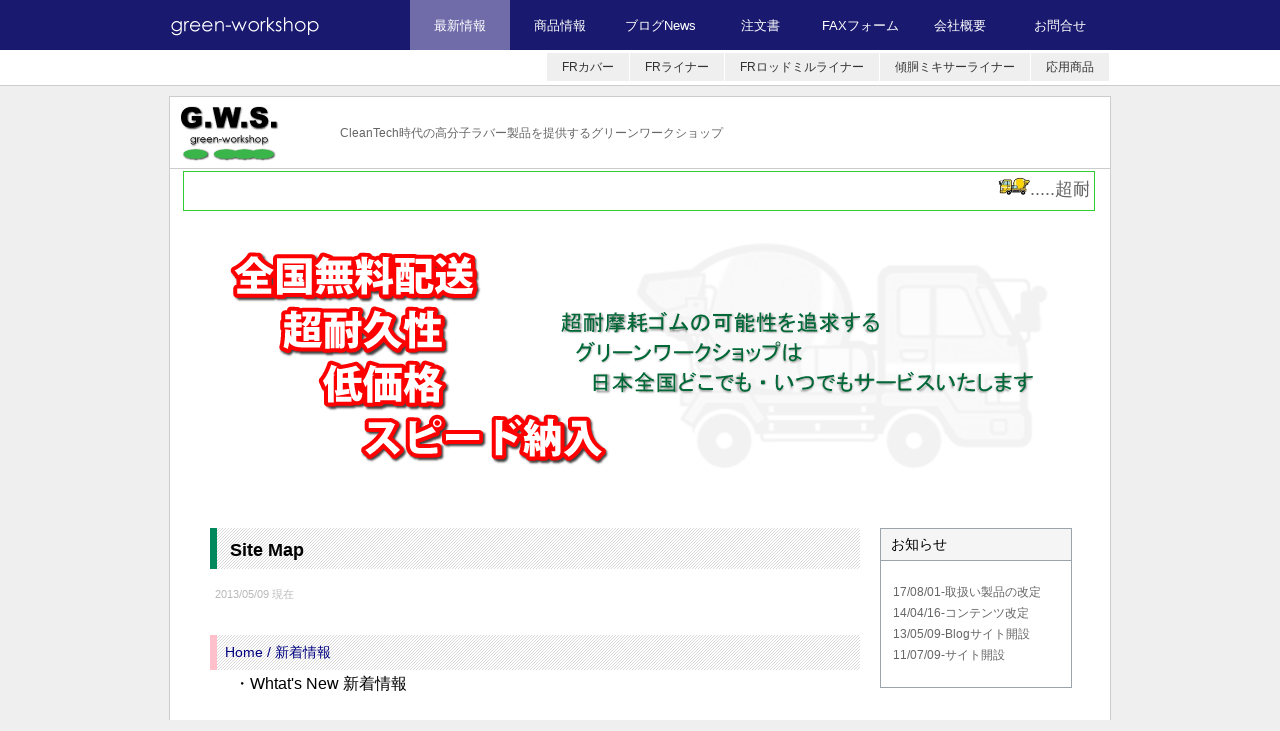

--- FILE ---
content_type: text/html
request_url: http://www.gws-web.com/sitemap.html
body_size: 11646
content:
<!DOCTYPE html>
<HTML>
<head>
      <META charset="UTF-8">
      <META content=コンクリートミキサー車カバー、ロッドミルライナー、等の製造販売を行っています>
      <META content=ＦＲカバー、エフエムエクスプレス、生コン工場、ミキサー車、ホッパーゴム、砕石工場、耐磨耗性、環境リサイクル、バッチャープラント、シュートカバー>
      <META content=ミキサー車のホッパー保護に！>
      <META content=ミキサー車、生コン車、トラックミキサー、のホッパーゴムカバーを耐摩耗ゴムで保護>
      <META content=生コン車ホッパー用ゴムカバー「ＦＲカバー」を好評発売中>
      <META http-equiv="X-UA-Compatible" content="chrome=1">
	  <META http-equiv="Content-Style-Type" content="text/css">
	  <META http-equiv="Content-Script-Type" content="text/javascript" />
	  <META http-equiv="Imagetoolbar" content="no">
	  
<TITLE>GWS | 超耐摩耗ゴム製品 エコ製品 製造販売のグリーンワークショップ</TITLE>

	　<link rel="INDEX" href="./index.html" />
	　<link rel="shortcut icon" href="favicon.ico" >
	　<link rel="apple-touch-icon" href="img/apple-touch-icon-precomposed.png" />
	　<link href="css/import2c.css" rel="stylesheet" type="text/css" />

</head>
<BODY>
<!--▼ header-->
<div id="header">
<div id="navi">
<div id="header-logo"><img src="img/gws_header-logo.png" width="150" height="50"/></div>
<!--globalNavi-->    
<ul class="globalNavi"> 
        <li id="current"><a href="index.html">最新情報</a></li>
        <li><a href="products.html">商品情報</a></li>
        <li><a href="newsheadline.html">ブログNews</a></li>
        <li><a href="orderform.html">注文書</a></li>        
        <li><a href="faxsheet.html">FAXフォーム</a></li>        
        <li><a href="outline.html">会社概要</a></li>
        <li><a href="mailform/mailform.html">お問合せ</a></li>	
</ul>
</div>
<!--globalNavi end-->
<!--subNavi-->
<div id="header2"> 
<div id="subnavi">   
<ul class="subNavi"> 
        <li><a href="fr_cover.html">FRカバー</a></li>
        <!--<li><a href="fr_superseal.html">FRスーパーシール</a></li>
        <li><a href="fr_ceramicseal.html">FRセラミックシール</a></li>-->
        <li><a href="fr_liner.html">FRライナー</a></li>
        <li><a href="fr_rodmillliner.html">FRロッドミルライナー</a></li>
        <li><a href="fr_kdomixerliner.html">傾胴ミキサーライナー</a></li>            
        <li><a href="others.html">応用商品</a></li>      
</ul>
<!--sublNavi end-->
</div>
<!--header2 end-->
</div>

<!--▲ header end--></div>

<DIV id="container">
<div id="logo">
     <div id="logo_massage">
     CleanTech時代の高分子ラバー製品を提供するグリーンワークショップ
     </div>
<!-- logo --></div>

	<div id="news_ticker">
			   <MARQUEE bgcolor="#ffffff" scrollamount="3">
                <img src="img/mikisa-mini.jpg" width="32" height="18"/ >.....超耐摩耗ゴム製品 エコ製品 製造販売のグリーンワークショップ／ 　　がんばろうニッポン　　Rise, again JAPAN　　／グリーンワークショップ／
			　　<font color="#ff0000"><!---東京オリンピック関連工事、震災復興関連工事--->コロナ禍の影響で納期を確実にするために、弊社関連商品の購入は早めにご注文下さい。／</font>　　　
			    <img src="img/mikisa-mini.jpg" width="32" height="18"/ >.....被災地での現場仕事には、新しい装備で行いましょう......グリーンワークショップ ／
			   </MARQUEE>
	</div>

	<div id="top_image">
		<ul>
  			<li id="top_image1"><a href="outline.html"title="Click>G.W.S.">Green-WorkShop</a></li>
		</UL>


	</div>
	<!--//// Top image END ////-->



	<section>
	<div id="main_block">

		<div id="left_block">	
		<article>
		<div id="article-1">

			<div class="clearer"></div>
			<div class="h1">Site Map</div>
			
			<p class="post-info">2013/05/09 現在</p>
			
			<br />
            <div class="t3"><a href="index.html">Home / 新着情報</a></div>
			<p class="h5">
            　・Whtat's New 新着情報<br />
            <br />
            　・News Letter<br />
            <br />
            　・News Letter 最近のヘッドライン<br />
            <br />
            　　*　<a href="newsheadline.html">News Letter バックナンバー目次</a><br />
            <br />
            </p>
            <br />
            <div class="t3"><a href="products.html">商品情報</a></div>
			<p class="h5">
            　・<a href="fr_cover.html">FRカバー</a><br />
            <br />             
            　・FRライナー<br />
            <br />
            　　*　<a href="fr_liner.html">FRライナー</a><br />
            　　*　<a href="fr_rodmillliner.html">FRロッドミルライナー</a><br />
            　　*　<a href="fr_kdomixerliner.html">傾胴ミキサーライナー</a><br />         
            <br />
            　・<a href="others.html">応用商品</a><br />
            <br />
            　・参考資料<br />
            <br />
            　　*　<a href="reference/graph.html">耐磨耗特性</a><br />
            　　*　<a href="reference/tokucyou.html">特長説明</a><br />
            　　*　<a href="reference/size1.html">仕様寸法表 1 </a><br />
            　　*　<a href="reference/size2.html">仕様寸法表 2 </a><br />
            　　*　<a href="reference/size3.html">仕様寸法表 3 </a><br />
            </p>
            <br />
            <br />            
			<div class="t3"><a href="http://www.gws-web.com/blog/">ブログ News</a></div>
			<p class="h5">
            　・Welcome　ブログNews開設のご案内<br />
            <br />			
            　・2011年度～現在 News Letter 目次<br />
            <br>
            　・<a href="newsletter.html">お知らせ</a><br>
            </p>
            <br />
            <br />
            <br />
            <div class="t3"><a href="form.html">注文書</a></div>
			<p class="h5">
            　・<a href="orderform.html">注文書</a><br />
            <br />
            　　*　<a href="images/orderform.pdf">注文書･･･PDFフォーム</a><br />
            </p>
            <br />
            <br />             
            <div class="t3"><a href="form.html">ご注文フォーム</a></div>
			<p class="h5">
            　・<a href="mailform/mailform.html">Web（Email）フォーム</a><br />
            <br />
            　・<a href="faxsheet.html">FAXフォーム</a><br />
            <br />
            　　*　<a href="images/faxsheet.pdf">FAX･･･PDFフォーム</a><br />
            </p>
            <br />
            <br />            
			<div class="t3"><a href="outline.html">会社概要</a></div>
			<p class="h5">
            　・会社概要<br />
            <br />
            　・業務内容<br />
            <br />
            　・お知らせ<br />
            </p>
            <br />
            <br />
            <div class="t3"><a href="index.html">お問合せ</a></div>
			<p class="h5">
            　・Web（Email)フォーム<br />
            <br />
            　・お知らせ<br />
            </p>
            <br />
            <br />            
			<div class="t3">Footer</div>
			<p class="h5">
            　1 Links...............関係先、お取引会社・関係機関・団体・パートナー企業など<br />
            <br />
            　2 会社案内............会社概要など<br />
            <br />
            　3 ご注文について<br />
            <br />
            　4 お問合せについて....注意事項 他<br />
            <br />
            　・Home | 特商法に基づく表示 | SiteMap <br />
            <br />
            　・Contents right<br />
            </p>
            <br />
            <br />
			<A href="#top"><IMG src="img/totop.gif" width="16" height="16" border="0" class="icon3"/>このページのTopへ</A>
			<br />
			<br />
            
        </div>
        <!--//// article-1 END ////-->
		</article>
		<!--//// article END ////-->
		</div>
		<!--//// left_block END ////-->


		<div id="right_block">

			<div class="section">

			<h5>お知らせ</h5>
			<br>
            　17/08/01-取扱い製品の改定			
			<br>
            　14/04/16-コンテンツ改定
			<br>		
			　13/05/09-Blogサイト開設
            <br>
            　11/07/09-サイト開設
			<br>
			<br>

			</div>
			

		</div>
		<!--//// right_block END ////-->
		</div>
		<!--//// main_block END ////-->


	</section>
	<!--//// section END ////-->


	<footer>

	<!-- footer starts here -->	
	<div id="footer-wrapper">


	<!-- footer -->
	<div id="footer">

		<!-- column-one -->
		<div class="footer_col-one">
		
            <div class="f3">Links</div>		
			
			<a href="http://www.srij.or.jp/">日本ゴム工業会</a><br />
			<a href="http://www.jsap.or.jp/">応用物理学会</a><br /> 
			<a href="http://www.jama.or.jp/">日本自動車工業会</a><br />
			<a href="http://www1.harenet.ne.jp/~noriaki/index.html">自動車産業リンク集</a><br />
			<a href="http://www.zencon.org/">全国コンクリート製品協会</a><br />
			<a href="http://www.nilim.go.jp/">国土技術政策総合研究所</a><br />
			<a href="http://www.stf.or.jp/">科学技術者フォーラム</a><br /> 
				
		</div>


	</div>

		
		<!-- column-two -->
		<div class="footer_col-two">
		
			<div class="f3">About Us</div>			
			
			
			〒120-0003<br />
			東京都足立区東和2-7-3<br /> 
			電話　03-3629-0235<br />
			FAX　03-3629-0263<br /> 
			office<br />
			9:00から18:00まで<br />
			会社概要 <a href="outline.html" title="会社概要">More≫</a><br />
						
		</div>

		<!-- column-three-->
		<div class="footer_col-three">
	
			<div class="f3">ご注文について</div>		
			ご注文は、<br />
            １-FAXにてのご注文は、<br />
            弊社<a href="faxsheet.html">FAXフォーム</a>をご利用下さい。<br />
			<br />
			2-Eメールにてのご注文は、<br />
            <a href="mailform/mailform.html">Webフォーム</a>をご利用下さい。<br />
			<br />
			3-電話でのご注文は、<br />
            電話 03-3629-0235までどうぞ。<br />
            ご発注書は別途お送り願います。<br />
	
			
		</div>
		
		<!-- column-four-->
		<div class="footer_col-four">
	
			<div class="f3">お問合せについて</div>		
			商品の仕様、納期、納入条件など<br />
            については、お気軽にお問合せ下さい。<br />
			<br />
			お問合せは、<br />
            <a href="mailform/mailform.html">Webフォーム</a>からどうぞう。<br />
			<br />
			<strong>注意事項</strong><br />
			ご注文に際しては、<br />
            弊社<a href="tokusyou.html" title="「特商法に基づく表示」">「特商法に基づく表示」</a><br />
            をよくお読み下さい。<br />			
			
		</div>
	
		<div id="footer-bottom">
	
			<div class="bottom-left">			
			Copyright  &copy;  2003 G.W.S. all rights reserved.
			</div>	
			
			<p class="bottom-right" >
				<a href="index.html">Home</a> |
				<a href="tokusyou.html">特商法に基づく表示</a> |						
				<a href="sitemap.html">SiteMap</a> 
			</p>
	
		</div>	
			
	</div>
	<!-- footer ends here -->



	</footer>





</DIV>
<!--//// container END ////-->


</BODY>
</HTML>


--- FILE ---
content_type: text/css
request_url: http://www.gws-web.com/css/import2c.css
body_size: 468
content:
@charset "utf-8";

/* -------------------------------
main-css 11/07/09
--------------------------------- */

/*--default.css------------------*/

@import url("base2c.css");
@import url("header.css");
@import url("footer.css");

/*--layout.css---------------------*/

@import url("title_bar.css");
@import url("sidemenu.css");
@import url("table.css");
@import url("newsletter.css");
@import url("link_button.css");
@import url("roundbox.css");


--- FILE ---
content_type: text/css
request_url: http://www.gws-web.com/css/base2c.css
body_size: 12576
content:
@charset   "UTF-8";
/*-----------------------------------------------------
  main-4Block column CSS
-----------------------------------------------------*/
/*-----------------------------------------------------
	All
-----------------------------------------------------*/

* {  
	margin: 0;
	padding: 0px;
}

body {  
	font: 12px/180% "Lucida Grande", Geneva, Verdana, Arial, Helvetica, sans-serif,"メイリオ","Meiryo";
	color: #666666; 
        background-color: #efefef;
}


img {  
	border: 0px;
}
img.border {
	background: #ffffff;
   	border: 1px solid #dcdcdc;
	padding: 5px;
}
img.icon3 {
	background: #ffffff;
   	border: 0px solid #ffffff;
	margin: 0px 5px -3px 0px;  
}

hr {  
	border:none;
	border-top:dotted 1px #ACACAC;
	height:1px;
	color:#FFFFFF;
	width:90%;
}
h1, h3 {
	font: bold 1em/1.5em "Trebuchet MS", Tahoma, Arial, Sans-serif;
	color: #111;
	padding: 0px 10px 5px 10px;
	margin: 0;
}
h1 {
	font-size: 345%;	
	font-weight: normal;
	letter-spacing: -2px;	
}
h2 {
	font-size: 170%;
	font-weight: normal;	
}
/*-------------------------------------------*/
h2.s4 {	
    padding: 6px;
   	color: #333;
	border-bottom: none #666;
	border-left: 4px solid #ccc;
	margin: 0px;
	font-weight: normal;
}

div.d4 {
	border: 1px solid #999;	
	background: url(../img/bottom_gradation.jpg) repeat-x left bottom;
	padding: 4px;

}
/*-------------------------------------------*/
h3 {
	font-size: 160%;	
	font-weight: normal;	
}
h4 {
	font-size: 130%;
	color: #b22222;	
	font-weight: normal;	
	padding: 3px 0px 0px 0px;	
}

h5 {
	font-size: 130%;
	color: #000000;			
	font-weight: normal;	
	padding: 3px 0px 0px 0px;
}
h6 {
	font-size: 125%;
	color: #0000ff;	
	font-weight: normal;	
	padding: 3px 0px 0px 0px;
}

ul li {  
	list-style-type: none;
}

a {  
	color: #666666;
       text-decoration:none;
}

a:hover {  
	color: #ff9900;
       text-decoration:underline;
}
.hid {  
	display: none;
}

p {  
	margin-left: 0.5em;
	margin-bottom: .8em;
}
p.h4 {
	font-size: 130%;
	color: #b22222;	
	font-weight: normal;	
	padding: 3px 0px 0px 0px;	
}
p.h5 {
	font-size: 130%;
	color: #000000;			
	font-weight: normal;	
	padding: 3px 0px 0px 0px;
}
p.h6 {
	font-size: 125%;
	color: #0000ff;	
	font-weight: normal;	
	padding: 3px 0px 0px 0px;
}

#container {  
	width: 940px;
	margin: 75px auto 10px;
	border: 1px solid #cccccc;
	background: #ffffff;
}


/*-----------------------------------------------------
       Top logo
-----------------------------------------------------*/
div#logo{
	margin: 2px 0;
	padding:2px 10px;
    width:98%;
    height:65px;
    background: url(../img/gws_logo.png) no-repeat;
    background-position:1% 3px;        
    border-bottom:1px solid #cccccc;
	float: left;    
}
div#logo div#logo_massage {
	margin: 2px 10px;
    padding:20px 0 0 150px;
    float: left;

}

/*-----------------------------------------------------
       Top Images box
-----------------------------------------------------*/
div#top_image .box {
	width: 93%;
	float: left;
	font-size: 100%;
        color: #200049;
	border-style: solid;
	border-width: 1pt 1pt 1pt 1pt;
	border-color: #ededed;
	background-color: #ffffff;
	margin: 17px 0px 15px 20px;
	padding: 5px 20px;
}

div#top_image .box a {  
	color: #464646;
	text-decoration: none;
}

div#top_image .box a:hover {  
	color: #ff9900;
	text-decoration: none;
}

div#top_image {  

	float: left;
	width: 920px;
      text-align:left;
      margin-left:auto;
      margin-right:auto;
}

div#top_image ul {  
	margin: 0 0 1em;
	padding: 0;
	list-style: none;
}

div#top_image li {  
	width: 920px;
	margin: 17px 0px 0px 40px;
	float: left; /* li_HIDARI Yose */
	list-style-type: none;
	text-indent: -9999px;
	height: 300px;
}

div#top_image li a {  
	text-decoration: none;	/* for FIREFOX Line off */
	display: block;
	width: 920px;
}

div#top_image li#top_image {  
	background : url(../img/top_image.gif) no-repeat 0px 0px;
}
div#top_image li#top_image1 {  
	background : url(../img/top1.png) no-repeat 0px 0px;
}
div#top_image li#top_image2 {  
	background : url(../img/top2.png) no-repeat 0px 0px;
}
div#top_image li#top_image3 {  
	background : url(../img/top3.png) no-repeat 0px 0px;
}
div#top_image li#top_image4 {  
	background : url(../img/top4.png) no-repeat 0px 0px;
}
div#top_image li#top_image5 {  
	background : url(../img/top5.png) no-repeat 0px 0px;
}
/*-----------------------------------*/
#header-photo img {
	border: none;
	float: left;
	width: 850;
	margin: 17px 0px 15px 40px;
} 

/*-----------------------------------------------------
       news ticker 
-----------------------------------------------------*/
div#news_ticker {
	float:left;
	margin: 0 0 0 13px;
	padding: 5px;
	width: 900px;
	font-size: 18px ;
	border: #32cd32 solid 1px; 
}
/*-----------------------------------------------------
       section
-----------------------------------------------------*/

#main_block {  
	float:left;
	margin: 0px;
	padding: 0 0 0 15px;
	width: 930px;

}

#main_block a {  
	color: #000080;
       text-decoration:none;
}

#main_block a:hover {  
	color: #0000ff;
       text-decoration:underline;
}

/*-----------------------------------------------------
       article
-----------------------------------------------------*/

#article-1 { 
 	float:left;
	margin: 0px 0 0 15px;
	padding: 0;
	width: 650px;

}

#article-1 a {  
	color: #000080;
       text-decoration:none;
}

#article-1 a:hover {  
	color: #0000ff;
       text-decoration:underline;
}


/*-----------------------------------------------------
	left_block
-------------------------------------------------------*/
#left_block {
	float:left;
	width:680px;
	padding-top:0px;
	margin-left:10px;
}
#left_block li {
	padding:0px;
	text-align:center;
}
#left_block li img {
	margin-bottom:5px;
	border:1px solid #999;
}

#left_block a {  
	color: #000080;
       text-decoration:none;
}

#left_block a:hover {  
	color: #0000ff;
       text-decoration:underline;
}

/*--h2-------------------------*/

#left_block h2 {
	padding-bottom: 3px;
	font: normal 1.5em "Lucida Grande", Geneva, Verdana, Arial, sans-serif,"メイリオ","Meiryo";
	color: #000;
	width:95%;
	letter-spacing: -2px;	
	text-transform: none;
	border-bottom: 1px solid #ebebeb;	
	margin-left: 5px;
	padding-left: 5px;
}
#left_block h2 a {
	color: #000;
	text-decoration: none;	
	background: none; 
	border: none;
}
#left_block ul li {
	list-style-image: url(../img/bullet.gif);
}

/*--h3-------------------------*/
#left_block h3,
#center_block h3, 
#right_block h3 {
	color: #111;
	font: normal 1.5em "Lucida Grande", Geneva, Verdana,  Arial, sans-serif;
	text-transform: none;
	letter-spacing: -0.5px;
	padding: 5px 10px;
	margin: 15px 0 5px 0;
}


/*-----------------------------------------------------
	right_block
-------------------------------------------------------*/
#right_block {
	float:left;
	width:200px;
	padding-top:0px;
}
#right_block li {
	padding:0px;
	text-align:left;
}
#right_block li img {
	margin-bottom:5px;
	border:1px solid #999;
}

#right_block a {  
	color: #000080;
       text-decoration:none;
}

#right_block a:hover {  
	color: #0000ff;
       text-decoration:underline;
}


/*--------------------------------------
 	postmeta
---------------------------------------- */
.postmeta {	
	padding: 5px; margin: 20px 10px 15px 10px;	
	font-size: 1em;	
	color: #777;
	border: 1px solid #EBEBEB;
	background: #F5F5F5;
}
.postmeta a { background: transparent; }
.postmeta .date{ margin: 0 10px 0 5px;	}
.postmeta a.comments { margin: 0 10px 0 5px;	}
.postmeta a.readmore { margin: 0 10px 0 5px;	}

.post-info { font-size: .95em; padding-top: 3px; margin-left: 5px; color: #bababa; }
.post-info a { color: #000; }

/*-----------------------------------------------------
       Main_container 3blocks
-----------------------------------------------------*/
.blocks_header{
   width: 99%;
   left: 0.5%
}
.colmask{
   width: 99%;
   left: 0.5%
}
.colmid{ right: 25% }
.colin{ right: 25% }
.colleft{ right: 25% }

.col1{
   width: 33%;
   left: 75%
}
.col2{
   width: 33%;
   left: 75%
}
.col3{
   width: 33%;
   left: 75%
}

.blocks_footer{
   width: 99%;
   left: 0.5%
}
.blocks_header{
   clear: both;
   float: left;
   padding: 0 0 0 0px;
   position: relative;
   border-bottom: #666666 1px solid;
   background-color:；
}
.colmask{
   clear: both;
   float: left;
   overflow: hidden;
   position: relative;
   background-color: /*blue*/
}
.colmid{
   float: left;
   width: 100%;
   position: relative;
   background-color: /*red*/
}
.colin{
   float: left;
   width: 100%;
   position: relative;
   background-color: /*yellow*/
}
.colleft{
   float: left;
   width: 100%;
   position: relative;
   background-color: /*green*/
}
.col1{
   padding: 0px 0px 1em 0px;
   overflow: hidden;
   float: left;
   position: relative;
   background-color: #ffffff; /*#99ccff;*/
}
.col2{
   padding: 0px 0px 1em 0px;
   overflow: hidden;
   float: left;
   position: relative;
   background-color:#ffffff; /*#99ccff;*/
}
.col3{
   padding: 0px 0px 1em 0px;
   overflow: hidden;
   float: left;
   position: relative;
   background-color: #ffffff; /*#99ccff;*/
}

.blocks_footer{
   clear: both;
   float: left;
   padding: 0 0 0 0px;
   position: relative;
   border-top: #ededed 1px solid;
   background-color: /*#b4d2f7*/
}
.blocks_bottom{
   clear: both;
   width: 100%;
   float: left;
   position: relative;
   background-color: #ffffff
}


/*-----------------------------------------------------
	3block_column_box
-----------------------------------------------------*/

.box {  
	width: 90%;
	font-size: 100%;
    border: #9DA3AD dotted 1px; 
	background-color: #ffffff;
	margin: 0 0 0 2px;
	padding: 5px;
}

.box a {  
	color: #464646;
	text-decoration: none;
}

.box a:hover {  
	color: #ff9900;
	text-decoration: none;
}

.box1 {  
	width: 90%;
	font-size: 100%;
    border: #9DA3AD solid 1px; 
	background-color: #F8F8F9;
	margin: 0 0 0 2px;
	padding: 5px;
}
.box1 a {  
	color: #464646;
	text-decoration: none;
}
.box1 a:hover {  
	color: #ff9900;
	text-decoration: none;
}
.box2 {  
	width: 90%;
	font-size: 100%;
    border: #9DA3AD solid 1px; 
	background-color: #ffffff;
	margin: 0 0 0 2px;
	padding: 5px;
}
.box2 a {  
	color: #464646;
	text-decoration: none;
}

.box2 a:hover {  
	color: #ff9900;
	text-decoration: none;
}

.box3 {  
	width: 90%;
	font-size: 10%;
    border: #ff0000 solid 1px; 
	background-color: #ffffff;
	margin: 0 0 0 2px;
	padding: 5px;
}
.box3 a {  
	color: #464646;
	text-decoration: none;
}

.box3 a:hover {  
	color: #ff9900;
	text-decoration: none;
}
/*--内側タイトル--------------*/
.title_box {  
	width: 94%;
	font-size: 110%;
    font-weight:bold;
    color: #ffffff;
    border: #FF2000 solid 1px;
	background-color: #FF2000;
	margin: 0 0 0 0px;
	padding: 2px 0 2px 10px;
}
.title_box2 {  
	width: 94%;
	font-size: 100%;
    font-weight:bold;
    color: #ffffff;
    border: #AE6200 solid 1px;
	background-color: #AE6200;
	margin: 0 0 0 0px;
	padding: 2px 0 2px 10px;
}
.title_box3 {  
	width: 94%;
	font-size: 100%;
    font-weight:bold;
    color: #ffffff;
    border: #FE6B03 solid 1px;
	background-color: #FE6B03;
	margin: 0 0 0 0px;
	padding: 2px 0 2px 10px;
}
.title_box4 {  
	width: 94%;
	font-size: 100%;
    font-weight:bold;
    color: #ffffff;
    border: #0047A3 solid 1px;
	background-color: #0047A3;
	margin: 0 0 0 0px;
	padding: 2px 0 2px 10px;
}
.title_box5 {  
	width: 94%;
	font-size: 100%;
    font-weight:bold;
    color: #ffffff;
    border: #800080 solid 1px;
	background-color: #800080;
	margin: 0 0 0 0px;
	padding: 2px 0 2px 10px;
}
.title_box6 {  
	width: 94%;
	font-size: 100%;
    font-weight:bold;
    color: #ffffff;
    border: #556B2F solid 1px;
	background-color: #556B2F;
	margin: 0 0 0 0px;
	padding: 2px 0 2px 10px;
}
.title_box7 {  
	width: 94%;
	font-size: 100%;
    font-weight:bold;
    color: #ffffff;
    border: #008080 solid 1px;
	background-color: #008080;
	margin: 0 0 0 0px;
	padding: 2px 0 2px 10px;
}
/*--外側タイトル-------------*/
.title_box_b {  
	width: 90%;
	font-size: 100%;
    font-weight:bold;
    color: #ffffff;
    border: blue solid 1px;
	background-color: blue;
	margin: 0 0 0 2px;
	padding: 2px 0 2px 10px;
}

/* --clearing----------------------------------- */

.clearer { clear: both; }
.clear {	display:inline-block; }
.clear:after {
	display:block; 
	visibility:hidden; 
	clear:both; 
	height:0; 
	content: "."; 
}

/*-----------------------------------------------------
  Author   :  Y.Matsuanga
  Date     :  10/06/30
  Copyright(C)2008 eecoms 
-----------------------------------------------------*/


--- FILE ---
content_type: text/css
request_url: http://www.gws-web.com/css/header.css
body_size: 3045
content:
@charset   "UTF-8";
/*-----------------------------------------------------
   header CSS
-----------------------------------------------------*/
div#header	{
	width: 100%;
	padding: 0px 0 10px 0;
	background: #191970;
	border-bottom: 1px solid #CCC;
	color: #fff;
	position: fixed;
	top:0;
	left:0;
	z-index:3;
}

/* なんかIE6のチラつきしないおまじないみたいですね。 */

* html body {
        background: url(null) fixed;
            padding: 100px 0 50px 0; 
}

/*----/* IE6用固定 */

* html div#header    {   
    position: absolute;   
    top: expression(eval(document.documentElement.scrollTop+0));   
}

/*-------------------*/
#navi{
    width:940px;   
    margin: 0 auto;
}
#header-logo{
    float:left;
	margin: 0px;
	padding-top: 0px;
}

ul.globalNavi {
	display: block;
    vertical-align: middle;	
	margin: 0px;
	float: right;
	padding: 0;	
	height: 50px;
	background-color: #191970;
	list-style-type: none;
}

ul.globalNavi li {

    
	margin: 0;
	padding: 0;
	float: left;
	/* 固定幅	*/
	width: 100px;

	text-align: center;
	font-size: 13px; /* 文字サイズ */
}

ul.globalNavi li a {
    vertical-align: middle;	
	height: 50px;
	padding: 15px 10px;
	display: block;
	position: relative; /* for IE6 */
	color: #fff;
	background-color: #191970;
	text-decoration: none;
}

ul.globalNavi li a:hover {
	border-color: #ccc;
	color: #fff;
	display: block;
    vertical-align: middle;	
    

	background-color:#3498db;
}

ul.globalNavi li#current a {background-color: #706CAA; color:#fff; font-weight: normal;}

ul.globalNavi li#current :hover { color:#fff;}
/*---------------------------------------------------------*/
div#header2	{
    display:block;
	width: 100%;
	height:22px;
	margin-top:50px;
	padding: 3px 0 10px 0;
	background: #fff;
	border-bottom: 1px solid #CCC;
	color: #000;
	position: fixed;
	top:0;
	left:0;
	z-index:3;
}
#subnavi{
    width:940px;   
    margin: 0 auto;
}

ul.subNavi {
	margin: 0;
	float: right;
	padding: 0;	
	line-height: 1;
	background-color: #F8F8FF;
	list-style-type: none;
}

ul.subNavi li {
    display: block;
	margin: 0;
	padding: 0;
	float: left;
	/* 固定幅にしたかったら
	width: 110px;
	*/

	text-align: center;
	font-size: 12px; /* 文字サイズ */
}

ul.subNavi li a {
    height:100%;
	border-right: 1px solid #fff;	
	padding: 8px 15px;
	display: block;
	position: relative; /* for IE6 */
	color: #333;
	background-color: #efefef;
	text-decoration: none;
}

ul.subNavi li a:hover {

	height:100%;
	border-color: #fff;
	color: #fff;
	background-color: #3498db;
}

ul.subNavi li#current a {background-color: #706CAA; color:#fff; font-weight: normal;}

ul.subNavi li#current :hover { color:#fff;}
/*-----------------------------------------------------
  Author   :  Y.Matsuanga
  Date     :  11/11/29
  Copyright(C)2011 eecoms 
-----------------------------------------------------*/


--- FILE ---
content_type: text/css
request_url: http://www.gws-web.com/css/footer.css
body_size: 2077
content:
@charset   "UTF-8";
/*-----------------------------------------------------
   main-footer2 CSS
-----------------------------------------------------*/

/* --footer----------------------------------- */

#footer-wrapper {
	clear: both;
	width: 940px;
	margin: 0 auto;
	text-align: left;
	font: normal 1em/1.6em "Lucida Grande", Geneva, Verdana, Arial, Helvetica, sans-serif,"メイリオ","Meiryo";
	background: #444444;

}

#footer-wrapper a {
	color: #fff;
	background: transparent;
}


#footer {
	float: left;	
	width: 100%;	
	padding: 0;
	margin-left: 5px;	
	margin-top: 0px;
}
#footer-bottom {
	clear: both;
	width: 940px;
	color: #999999;
	margin: 0 auto;	
	padding: 10px 0 5px 0;
}
#footer-bottom .bottom-left {
	float: left;
	padding-left: 25px;	
}
#footer-bottom .bottom-right {
	text-align: right;
	padding-right: 20px;
}

/*--footer column-------------------------------- */

.footer_col-one {
	color: #999999;
	width: 230px;
	margin-right: 240px;
	padding-left: 25px;
	margin-top: 12px;
}
.footer_col-two {
	color: #999999;
	float: left;
	width: 230px;
	margin-left: -690px;
	margin-top: 12px;
}

.footer_col-three {
	color: #999999;
	float: left;
	width: 230px;
	margin-left: -470px;
	margin-top: 12px;
}

.footer_col-four {
	color: #999999;
	float: left;
	width: 230px;
	margin-left: -240px;
	margin-top: 12px;
}


.footer_col-one, .footer_col-two, .footer_col-three, .footer_col-four {
	padding-bottom: 20px;
}

.footer_col-one .f3,
.footer_col-two .f3, 
.footer_col-three .f3,
.footer_col-four .f3 {
	color: #ffffff;
	font: normal 1em 'Trebuchet MS', Tahoma, Sans-serif,"メイリオ","Meiryo";
	text-transform: none;
	width: 190px;
	border-bottom: 1px dotted #ebebeb;
	letter-spacing: ;
	padding: 5px 0px 5px 5px;
	margin: 0 0 5px 0;
}

/* --clearing----------------------------------- */

.clearer { clear: both; }
.clear {	display:inline-block; }
.clear:after {
	display:block; 
	visibility:hidden; 
	clear:both; 
	height:0; 
	content: "."; 
}



--- FILE ---
content_type: text/css
request_url: http://www.gws-web.com/css/title_bar.css
body_size: 2737
content:
@charset   "UTF-8";

/*-----------------------------------------------------
	TitleBar
-----------------------------------------------------*/
.h1{	
	  margin: 0 0 12px;
	  padding:12px 0 8px 15px;
	  font-size:150%;
	  font-weight:bold;           
      color:#000;
	  background-color: #fff;
	  border-left: 5pt #01895d solid;
	  background-image:url(../img/bg/bg001_10.gif);
	  text-indent: -0.1em;   
}

.t1{
	  margin: 0 0 0px;
	  padding:7px 0 7px 10px;
	  font-size:120%;
	  font-weight:;           
      color:#000;
	  background-color: #fff;
	  border-left: 5pt #01895d solid;
	  background-image:url(../img/bg/bg001_10.gif);
	  text-indent: -0.1em; 
}
.t2{
     width : 90%;
     font-size :1.8em;
     font-family: Arial, sans-serif; 
     letter-spacing:.1em;
     line-height :  ; 
     padding : 0 0 2px 20px;
     margin : 0px 0px 20px 0px ; 
     background : url(../img/t2.gif) no-repeat;
     border-bottom : dotted 1px #ff1493 ;
}
.t3{
	  margin: 0 0 0px;
	  padding:7px 0 7px 10px;
	  font-size:120%;
	  font-weight:;           
      color:#000;
	  background-color: #fff;
	  border-left: 5pt pink solid;
	  background-image:url(../img/bg/bg001_10.gif);
	  text-indent: -0.1em; 
}


.t4{
     width : 90%;
     font-size :1.8em;
     font-family: Arial, sans-serif; 
     letter-spacing:.1em;
     line-height : ; 
     padding : 0 0 2px 20px;
     margin : 0px 0px 20px 0px ; 
     background : url(../img/t4.gif) no-repeat;
     border-bottom : dotted 1px #006400 ;
}
.t5{
     width : 90%;
     font-size :1.8em;
     font-family: Arial, sans-serif; 
     letter-spacing:.1em;
     line-height :  ; 
     padding : 0 0 2px 20px;
     margin : 0px 0px 20px 0px ; 
     background : url(../img/t5.gif) no-repeat;
     border-bottom : dotted 1px #ff1493 ;
}
.t6{
     width : 90%;
     font-size :1.8em;
     font-family: Arial, sans-serif; 
     letter-spacing:.1em;
     line-height :  ; 
     padding : 0 0 2px 20px;
     margin : 0px 0px 20px 0px ; 
     background : url(../img/t6.gif) no-repeat;
     border-bottom : solid 1px #00bfff ;
}


/* ---SideNavi Box --- */

div.section {
	width: 95%;
	backgroud-color: #ffffff;
	border: 1px #9DA3AD solid;
	font-size: 100%;
	margin: 0 0 0 5px;
	padding: 0px;
}

/* --- Title --- */

div.section h5 {
margin: 0;
padding: 5px 10px;
background-color: #f5f5f5;
border-bottom: 1px #9DA3AD solid;
font-size: 120%;
}

/* --- contents in Box --- */

div.section p {
margin: 1em 10px;
}

/*------------------------------
  Author   :  Y.Matsuanga
  Date     :  11/07/09
  Copyright(C)2011 eecoms all rights reserved. 
-------------------------------*/


--- FILE ---
content_type: text/css
request_url: http://www.gws-web.com/css/sidemenu.css
body_size: 2281
content:
@charset   "UTF-8";
/*---------------------------------------------
 side menu
----------------------------------------------- */
ul.sidemenu {
	text-align: left;
	font-size:110%;
	margin: 7px 5px 8px 0px; 
    padding: 0px ;
	text-decoration: none;		
	background: url(../img/dots.gif) repeat-x left top;
    _zoom: 1;
    overflow: hidden;  /*---最初の1行を消す--*/
}
ul.sidemenu li {
	list-style: none;
	background:url(../img/arrow.gif) no-repeat 0px 1.8em;
    border-bottom : dotted 1px #006400 ;
	padding: 6px 15px;
	margin: 0;		
}
* html body ul.sidemenu li {
	height: 1%;
}
ul.sidemenu li a {
	text-decoration: none;	
	background-image: none;	
	background-color: transparent;
	border: none;
	color: #666666;		
}
ul.sidemenu li a span {
	color: #989898;
	font-family: Georgia, "Times New Roman", Times, serif;
	font-style: italic;
	font-weight: normal;	
	font-size: 1em;
}
ul.sidemenu li a:hover {	
	color: #000;	
	background: none;
	border: none;
}
ul.sidemenu ul { 
    margin: 0 0 0 5px; padding: 0; 
    
	_zoom: 1;  
	overflow: hidden;  /*---最初の1行を消す--*/     
}
ul.sidemenu ul li { background: none; }



/*--Right block-----------------------------------------*/

#right_block ul.sidemenu {
	text-align: left;
	font-size:1.25em;
	margin: 7px 5px 8px 0px; 
    padding: 0px ;
	font-weight:normal;  
	text-decoration: none;

    _zoom: 1;
    overflow: hidden;  /*---最初の1行を消す--*/	
}
#right_block ul.sidemenu li {
	list-style: none;
	background:url(../img/arrow.gif) no-repeat 0px 2.3em;
    border-bottom : dotted 1px #006400 ;
	padding: 6px 15px;
	margin: 0; 		
}
* html body ul.sidemenu li {
	height: 1%;
}
#right_block ul.sidemenu li a {
	text-decoration: none;	
	background-image: none;	
	background-color: transparent;
	border: none;
	color: #666666;		
}
#right_block ul.sidemenu li a span {
	color: #b22222;
	font-family: "メイリオ","Meiryo", serif;
	font-style: normal;
	font-weight: normal;    	
	font-size: 0.8em;
}
#right_block ul.sidemenu li a:hover {	
	color: #000;	
	background: none;
	border: none;
}
#right_block ul.sidemenu ul { margin: 0 0 0 5px; padding: 0;

 }
#right_block ul.sidemenu ul li { background: none; }


--- FILE ---
content_type: text/css
request_url: http://www.gws-web.com/css/table.css
body_size: 2402
content:
@charset   "UTF-8";
/*-----------------------------------------------------
   table CSS
-----------------------------------------------------*/

table {
    width: px;
   	font-size: 120%;
	border-collapse: collapse;
	margin: 15px 10px;	
}
th {
	color: #555;
	background: #ededed;
	height: 38px;
	padding-left: 12px;
	padding-right: 12px;
	text-align: center;	
	
	border-width: 1px;
  	border-style: solid;
  	border-color: #d4d4d4 #d4d4d4 #d4d4d4 #d4d4d4;
}
tr {
	height: 34px;	
	background: #fff;
}
td {
	padding-left: 11px;
	padding-right: 11px;
	border: 1px solid #ECECEC;
}
/*-----------------------------------------------------
   会社概要　table CSS
-----------------------------------------------------*/

table#table-01 {
    width: 620px;
   	font-size: 110%;
	border-collapse: collapse;
	margin: 15px 10px;	
}
table#table-01 th {
	color: #555;
	background: #e6e6fa;
	height: 38px;
	padding-left: 12px;
	padding-right: 12px;
	text-align:left;
	
	border-width: 1px;
  	border-style: solid;
  	border-color: #d4d4d4 #d4d4d4 #d4d4d4 #d4d4d4;
}
table#table-01 tr {
	height: 38px;	
	background: #fff;
}
table#table-01 td {
	padding-left: 11px;
	padding-right: 11px;
	border: 1px solid #ECECEC;
	
}
table#table-01 td li{
	margin: 5px 0 0 15px ;
	padding: 5px 0 5px 0px;
	text-align:left;
	list-style-type: square;
	
}

/*-----------------------------------------------------
   サイズ表2 CSS
-----------------------------------------------------*/

table#table-02 {
    table-layout: fixed;
    width: 870px;
   	font-size: 110%;
	border-collapse: collapse;
	margin: 15px 10px;	
}
table#table-02 th {
	color: #555;
	background: #e6e6fa;
	height: 38px;
	padding-left: 12px;
	padding-right: 12px;
	text-align:left;
	
	border-width: 1px;
  	border-style: solid;
  	border-color: #d4d4d4 #d4d4d4 #d4d4d4 #d4d4d4;
}
table#table-02 tr {
	height: 38px;	
	background: #fff;
}
table#table-02 td {
	padding-left: 11px;
	padding-right: 11px;
	border: 1px solid #ECECEC;
	
}
table#table-02 td li{
	margin: 5px 0 0 15px ;
	padding: 5px 0 5px 0px;
	text-align:left;
	list-style-type: square;
	
}
/*-----------------------------------------------------
  Author   :  Y.Matsuanga
  Date     :  11/07/09
  Copyright(C)2011 eecoms 
-----------------------------------------------------*/


--- FILE ---
content_type: text/css
request_url: http://www.gws-web.com/css/newsletter.css
body_size: 3272
content:
@charset   "UTF-8";
/*-----------------------------------------------------
   newsletter CSS
-----------------------------------------------------*/
table#table-idx {
    width: 630px;
    border-collapse: collapse;
    border-spacing: 0;
}
table#table-idx th {
    height: 38px;
    border: 1px #cccccc solid;
    background-color:#e6e6fa;
    color: #555;
    font-weight: bold;
    line-height: 23px;
}
table#table-idx tr:hover td {
    background: #f8f8ff;
}
table#table-idx td {
    padding: 10px 5px;
    border: #d4d4d4 solid;
    border-width: 0 0 1px 0;
}
table#table-idx td.ms {
    text-align:center;
    background: #EEEEEE;
    color: #191970;
    font-weight: bold;
}
.new{
    color:#FFFFFF;
    text-align:center;
    font-size:12px;
    font-weight:bold;
    padding:2px;
    border:1px #ccc solid;
    background-color:#FF0000;
    
    }
    
.pr{
    color:#FFFFFF;
    text-align:center;
    font-size:12px;
    font-weight:bold;
    padding:2px;
    border:1px #ccc solid;
    background-color:blue;
    
    }    

.info{
    color:#FFFFFF;
    text-align:center;
    font-size:12px;
    font-weight:bold;
    padding:2px;
    border:1px #ccc solid;
    background-color:green;
    
    }    

.other{
    color:#FFFFFF;
    text-align:center;
    font-size:12px;
    font-weight:bold;
    padding:2px;
    border:1px #ccc solid;
    background-color:gray;
    
    }
/*--Top　最新情報リスト-------------------------------------*/
table#table-newsline {
    width: 630px;
    font-size: 1em;
    border-collapse: collapse;
    border-spacing: 0;
}
table#table-newsline th {
    height: 18px;
    border: 1px #cccccc solid;
    background-color:#fff; /*--#e6e6fa;--*/
    color: #555;
    font-weight: bold;
    line-height: 18px;
}
table#table-newsline tr:hover td {
    background: #f8f8ff;
}
table#table-newsline td {
    padding: 5px 5px;
    border: #d4d4d4 solid;
    border-width: 0 0 1px 0;
}
table#table-newsline td.ms {
    text-align:center;
    background: #EEEEEE;
    color: #191970;
    font-weight: bold;
}
.new{
    width:70px;
    color:#FFFFFF;
    text-align:center;
    font-size:11px;
    font-weight:bold;
    margin-left:15px;
    padding:0px; 
    border:1px #fff solid;
    background-color:red;
    
    }
    
.pr{
    width:70px;
    color:#FFFFFF;
    text-align:center;
    font-size:11px;
    font-weight:bold;
    margin-left:15px;
    padding:0px;
    border:1px #fff solid;
    background-color:orange;
    
    }    

.info{
    width:70px;
    color:#FFFFFF;
    text-align:center;
    font-size:11px;
    font-weight:bold;
    margin-left:15px;    
    padding:0px;
    border:1px #fff solid;
    background-color:pink;
    
    }    

.other{
    width:70px;
    color:#FFFFFF;
    text-align:center;
    font-size:11px;
    font-weight:bold;
    margin-left:15px;    
    padding:0px;
    border:1px #fff solid;
    background-color:blue;
    
    }    
/*-----------------------------------------------------
  Author   :  Y.Matsuanga
  Date     :  11/07/09
  Copyright(C)2011 eecoms 
-----------------------------------------------------*/


--- FILE ---
content_type: text/css
request_url: http://www.gws-web.com/css/link_button.css
body_size: 2582
content:
@charset   "UTF-8";

/*-----------------------------------------------------
	link title button
-----------------------------------------------------*/
/* ----- title button w=615 enji -----*/
	
div.title-bttn3 {
	list-style-type : none;
	display : block;
	width : 615px;

	padding : 8px 8px 5px 20px;
	border : 2px solid #fff;
	color : #fff;
	font-size : 16px;

	text-align : left; 
	text-decoration : none; 
	background-color : #b22222;
	
	text-shadow : 0px -1px 0px #ccc; /* FF3.5+, Opera 9+, Saf1+, Chrome */
	
	border-radius : .3em;
	-webkit-border-radius : .3em;
	-moz-border-radius : .3em;
	
	box-shadow : 0 0 5px rgba(0, 0, 0, .5); 
	-webkit-box-shadow : 0 0 5px rgba(0, 0, 0, .5); 
	-moz-box-shadow : 0 0 5px rgba(0, 0, 0, .5); } 

/* ----- title button w=189 enji -----*/
	
div.title-bttn7 {
	display : block;
	width : 189px;
	padding : 6px 5px 5px 5px;
	border : 2px solid #fff;
	color : #fff;
	font-size : 14px;
	text-align : center; 
	text-decoration : none; 
	background-color : #B22222;
	
	text-shadow : 0px -1px 0px #ccc; /* FF3.5+, Opera 9+, Saf1+, Chrome */
	
	border-radius : .3em;
	-webkit-border-radius : .3em;
	-moz-border-radius : .3em;
	
	box-shadow : 0 0 5px rgba(0, 0, 0, .5); 
	-webkit-box-shadow : 0 0 5px rgba(0, 0, 0, .5); 
	-moz-box-shadow : 0 0 5px rgba(0, 0, 0, .5); } 


/* ----- link button w=189 green -----*/
	
#right_block .link-bttn-g {
	list-style-type : none; }
	
#right_block .link-bttn-g a {
	display : block;
	width : 189px;
	padding : 5px 5px 3px 5px;
	border : 2px solid #fff;
	color : #fff;
	font-size : 14px;
	text-align : center;
	text-decoration : none;
	background-color: #006600; /*--: #7cfc00 ;--*/
	
	text-shadow : 0px -1px 0px #ccc; /* FF3.5+, Opera 9+, Saf1+, Chrome */
	
	border-radius : .3em;
	-webkit-border-radius : .3em;
	-moz-border-radius : .3em;
	
	box-shadow : 0 0 5px rgba(0, 0, 0, .5); 
	-webkit-box-shadow : 0 0 5px rgba(0, 0, 0, .5); 
	-moz-box-shadow : 0 0 5px rgba(0, 0, 0, .5); } 
	
#right_block .link-bttn-g a:hover {
	box-shadow : 0 0 8px rgba(0, 0, 0, .8); 
	-webkit-box-shadow : 0 0 8px rgba(0, 0, 0, .8); 
	-moz-box-shadow : 0 0 8px rgba(0, 0, 0, .8); }
	
#right_block .link-bttn-g a:after {
	content: "\00BB"; 
	padding-left : .5em; }
	
#right_block .link-bttn-g a {
	-moz-transition: -moz-box-shadow .4s ease-out;  /* FF3.7+ */
	-o-transition: box-shadow .4s ease-out;  /* Opera 10.5 */
	-webkit-transition: -webkit-box-shadow .4s ease-out;  /* Saf3.2+, Chrome */ 
	transition : box-shadow .4s ease-out; }



--- FILE ---
content_type: text/css
request_url: http://www.gws-web.com/css/roundbox.css
body_size: 1086
content:
@charset   "UTF-8";

.round-top {
	background: #f0f8ff url(../images/round/round_t_l.gif) no-repeat top left;
}
.round-top span {
	background: url(../images/round/round_t_r.gif) no-repeat top right;
	height: 10px;
	display: block;
}
.round-bottom {
	background: #f0f8ff url(../images/round/round_u_l.gif) no-repeat bottom left;
}
.round-bottom span {
	background: url(../images/round/round_u_r.gif) no-repeat bottom right;
	height: 10px;
	display: block;
}
.round-body {
	font-size:1.2em;
	background: #f0f8ff;
	padding: 0 20px;
}
.round-body p { 
    margin: 0px;

}
/*------------------------------------*/
/* --- ボックス --- */
div.marubox {
width: 200px;
padding-bottom: 5px; 
background: #ffffff url(../img/maru200_bottom.gif) no-repeat bottom;
font-size: 110%;
color: #666;
}

/* --- 見出し --- */
div.marubox h3 {
margin: 0; 
padding: 1em 15px 0 10px; 
background: #ffffff url(../img/maru200_top.gif) no-repeat top;
font-size: 100%;
}

/* --- ボックス内の段落 --- */
div.marubox p {
margin: 1em 15px 1em 10px;
}

